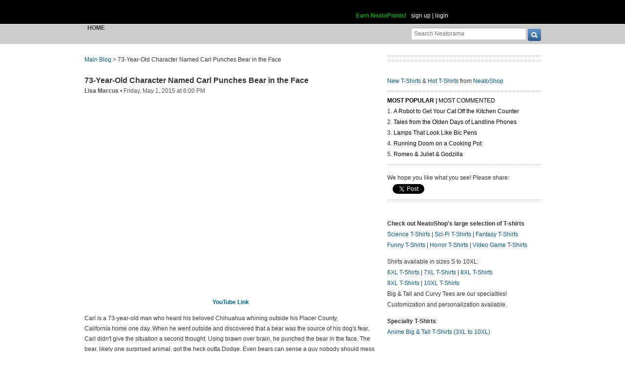

--- FILE ---
content_type: text/html; charset=UTF-8
request_url: https://www.neatorama.com/api/nonce/
body_size: 205
content:
{"time":1768955337,"hash":"cc23755d9e66bd61138f6718108d26b4"}

--- FILE ---
content_type: text/html; charset=UTF-8
request_url: https://www.neatorama.com/api/shop_panel/
body_size: 710
content:
{"html":"<style type=\"text\/css\">.shoprotator{display:block;margin-left:auto;margin-right:auto;text-align:center;width:100%}.shoprotator ul{display:inline-block;padding:0;margin:0}.shoprotator li{float:left;height:185px;list-style:none outside none;margin-left:auto;margin-right:auto;padding:5px;text-align:center;width:140px}.shoprotator li img{width:140px;height:140px}<\/style><div\nclass=\"shoprotator\"><ul><li> <a\nhref=\"https:\/\/www.neatoshop.com\/product\/Sypha-Belnades?tag=7042\" style=\"border:none\"><img\nsrc=\"https:\/\/static.neatoshop.com\/thumbprodimg\/Sypha-Belnades.jpg?v=4207739805y&color=black\" width=\"150\" height=\"150\" border=\"0\" alt=\"Sypha Belnades\"\/><br\/>Sypha Belnades<\/a><\/li><li> <a\nhref=\"https:\/\/www.neatoshop.com\/product\/What-does-the-Fox-Sing?tag=7042\" style=\"border:none\"><img\nsrc=\"https:\/\/static.neatoshop.com\/thumbprodimg\/What-does-the-Fox-Sing.jpg?v=3728518209y&color=navy\" width=\"150\" height=\"150\" border=\"0\" alt=\"What does the Fox Sing\"\/><br\/>What does the Fox Sing<\/a><\/li><li> <a\nhref=\"https:\/\/www.neatoshop.com\/product\/Red-Five-3?tag=7042\" style=\"border:none\"><img\nsrc=\"https:\/\/static.neatoshop.com\/thumbprodimg\/Red-Five-3.jpg?v=718782539y&color=charcoal\" width=\"150\" height=\"150\" border=\"0\" alt=\"Red Five\"\/><br\/>Red Five<\/a><\/li><li> <a\nhref=\"https:\/\/www.neatoshop.com\/product\/The-Horrific-Four?tag=7042\" style=\"border:none\"><img\nsrc=\"https:\/\/static.neatoshop.com\/thumbprodimg\/The-Horrific-Four.jpg?v=2347128831y&color=black\" width=\"150\" height=\"150\" border=\"0\" alt=\"The Horrific Four\"\/><br\/>The Horrific Four<\/a><\/li><\/ul><div\nstyle=\"clear:both;\"><\/div><\/div>"}